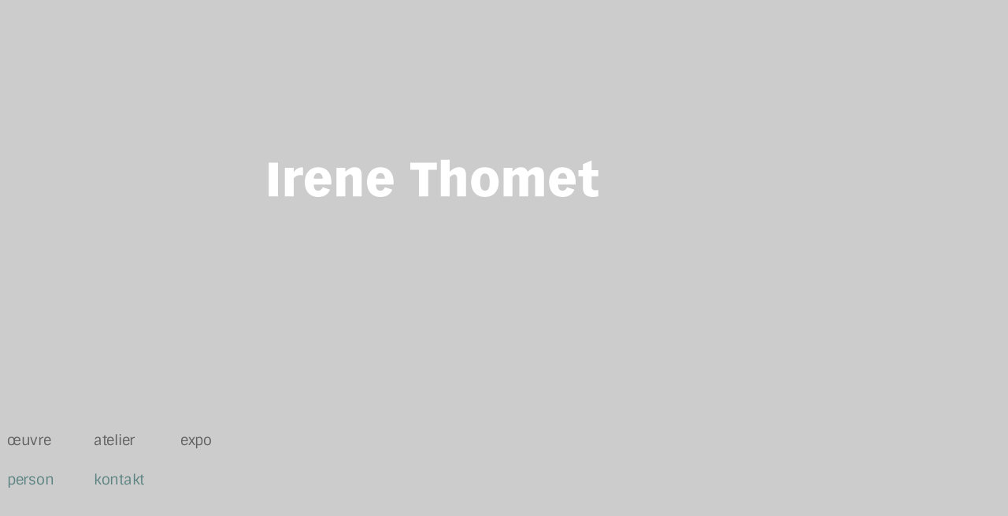

--- FILE ---
content_type: text/html
request_url: https://thomet.org/
body_size: 492
content:
<!DOCTYPE HTML PUBLIC "-//W3C//DTD HTML 4.01 Transitional//EN">
<html>
<head>
<title>Irene Thomet</title>
<meta name="description=" content="&#338;uvre, Atelier, Ausstellungen und Vita von Irene Thomet.">
<meta http-equiv="Content-Type" content="text/html; charset=iso-8859-1">

<link rel="stylesheet" href="css/main.css">
<link rel="shortcut icon" href="favicon.png" type="image/x-icon">

</head>
<body bgcolor="#CCCCCC" leftmargin="0" topmargin="0">

<div id="Layer1" style="position:absolute; left:340px; top:200; width:500px; height:100px; z-index:1"><img src="buttons/irenethomet.jpg" width="422" height="53" border="0"></div>

<a href="oeuvre_malerei1.html" ><buttonGrey style="position:absolute; left:0px; top:520px; width:101px; height:23px; z-index:2;  " >&oelig;uvre</buttonGrey></a>
<a href="atelier1.html"><buttonGrey style="position:absolute; left:110px; top:520px; width:101px; height:23px; z-index:3;">atelier</buttonGrey></a>
<a href="expo1.html"><buttonGrey style="position:absolute; left:220px; top:520px; width:101px; height:23px; z-index:4;">expo</buttonGrey></a>
<a href="person1.html" ><buttonGreen style="position:absolute; left:0px; top:570px; width:101px; height:23px; z-index:2;  " >person</buttonGreen></a>
<a href="kontakt1.html"><buttonGreen style="position:absolute; left:110px; top:570px; width:101px; height:23px; z-index:3;">kontakt</buttonGreen></a>


<!---Infobox fÃ¼r Aktuelles auf Homepage. Zum Ausbelnden Kommentarklammern setzen, zum Einblenden Kommentarklammern entfernen-->

<!-- <a href="index.html"><showAnnouncement style="position:absolute; left:330px; top:520px; width: 800px; height: 96px; z-index:10">
  Aktuelle Ausstellung
  <br>  <bold>
    Le 1er dimanche<br>
  Maison Turberg, Porrentruy<br>
  
  03.10., 07.11. und 05.12.2010</bold><br> 
</showInfo></a> -->

<!--<a href="index.html"><newsBanner style="position:absolute; left:330px; top:320px; height: 86px; width:440px;  z-index:10">
  Le 1er dimanche
  <br>03.10., 07.11. und 05.12.2010  
</newsBanner></a>-->



</body>
</html>


--- FILE ---
content_type: text/css
request_url: https://thomet.org/css/main.css
body_size: 389
content:



    ::-moz-selection { 
        color: inherit;
        background: #E7CEB8;
      }
      
      ::selection {
        color: inherit; 
        background: #E7CEB8;
      }

      @font-face {
        font-family: 'Sintony';
        src: url('Sintony-Regular.ttf') format('truetype');
        font-weight: 400;
        font-style: normal;
    }


   buttonBg { position: absolute;  left: 0px; top: 520px; width: 330px; height: 100px; z-index: 1; background-color: #CCCCCC;}
   frameBg { position: absolute;  left: 330px; top: 100px; width: 1000; height: 420px; z-index: 1; background-color: #CCCCCC; }
   tabBg { position: absolute;  left: 330px; top: 50; width: 330; height: 50; z-index: 1; background-color: #CCCCCC; }

  buttonGrey, buttonGreen { font-family: 'Sintony', sans-serif; font-weight: 400; font-size: 18px;  line-height: 25px; letter-spacing: -0.3px;  padding-left: 9px; padding-top: 27px; }
  buttonGrey { color: #606060; } 
  buttonGreen { color: #5A8281; }
  a buttonGrey, a buttonGreen {  text-decoration: none;}
  a:hover buttonGrey, a:hover buttonGreen { background-color: #fff;}
  a { text-decoration: none;}
  
  tabBrown { font-family: 'Sintony', sans-serif; font-weight: 400; top: 50; width: 102; height: 46; z-index: 2; font-size: 14px;  letter-spacing: -0.2px;  padding-left: 8px; padding-top: 4px; color: #9A6634; font-kerning: ;}
  a:hover tabBrown { color: #fff; background-color: #9A6634;}

  showAnnouncement {  font-family: 'Sintony', sans-serif; font-weight: 400; font-size: 11px; line-height: 25px; letter-spacing: -0.1px;  padding-left: 9px; padding-top: 4px; color: #9A6634; }
  bold {font-weight: 700; }

  sidePicker {  font-family: 'Sintony', sans-serif; font-weight: 400; font-size: 10px; line-height: 10px; letter-spacing: -0.1px;  padding-left: 9px;  color: #606060;   }
  sidePicker a { color: #606060;}

  yearList {position: absolute; left: 338px; top: 109px; height: 550px; width: 920px; z-index: 30; }
  td { font-family: 'Sintony', sans-serif; font-weight: 400; font-size: 10px; line-height: 20px; letter-spacing: -0.1px; color: #606060; z-index: 30; }
  td a {color: #9A6634;}


    @media print { 
      
      body { background-color: #FFF; color: #000!important; font-size: 11px !important; }

    }